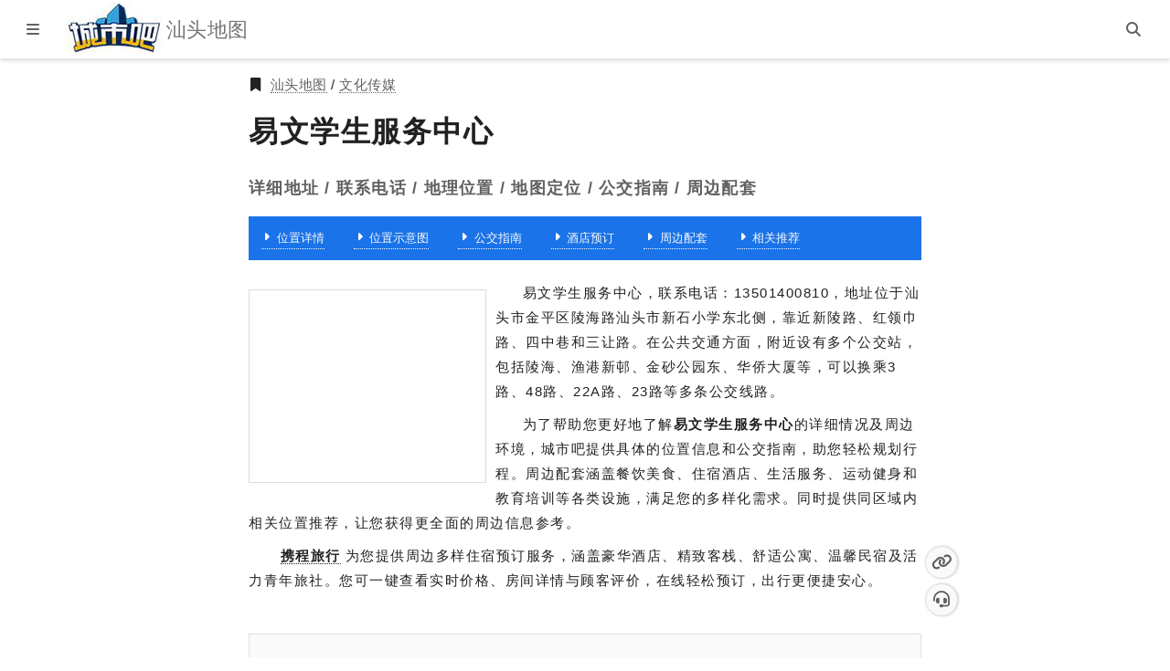

--- FILE ---
content_type: text/html; charset=utf-8
request_url: https://shantou.city8.com/media/88f457717rwhb441df
body_size: 14441
content:



<!DOCTYPE html>
<html lang="zh-CN">
<head>
    <meta charset="utf-8">
    <meta http-equiv="X-UA-Compatible" content="IE=edge,chrome=1">
    <meta http-equiv="Content-Type" content="text/html; charset=utf-8">
    <title>[易文学生服务中心]详细地址,联系电话,地理位置,地图定位 - 汕头文化传媒</title>
    <meta name="viewport" content="width=device-width,initial-scale=1.0, user-scalable=1.0, minimum-scale=1.0" />

    <!--Article Specific Metadata-->
    <meta name="description" content="易文学生服务中心，联系电话：13501400810，地址位于汕头市金平区陵海路汕头市新石小学东北侧，靠近新陵路、红领巾路、四中巷和三让路。在公共交通方面，附近设有多个公交站，包括陵海、渔港新邨、金砂公园东、华侨大厦等，可以换乘3路、48路、22A路、23路等多条公交线路。">
    <meta name="keywords" content="易文学生服务中心,详细地址,联系电话,地理位置,地图定位">
    <meta name="author" content="杰图软件">
    <meta name="founder" content="SharKoo">
    <!--百度 时间因子-->
    <script type="application/ld+json">
        {
          "@context": "https://ziyuan.baidu.com/contexts/cambrian.jsonld",
          "@id": "https://shantou.city8.com/media/88f457717rwhb441df",
          "title": "[易文学生服务中心]详细地址,联系电话,地理位置,地图定位 - 汕头文化传媒",
          "images": ["https://api.map.baidu.com/staticimage?width=480&height=300&center=116.70521,23.36275&markers=116.70521,23.36275&zoom=15"],
          "pubDate": "2021-06-24T20:49:26+08:00",
          "upDate": "2025-06-24T20:34:26+08:00"
        }
    </script>
    <link rel="canonical" href="https://shantou.city8.com/media/88f457717rwhb441df" />
    <meta http-equiv="x-dns-prefetch-control" content="on">
    <meta name="renderer" content="webkit">
    <meta name="applicable-device" content="pc,mobile">
    <meta name="referrer" content="always" />

    <link href="https://res-3.city8.com" rel="dns-prefetch">
    <link href="https://cdn.bootcdn.net" rel="dns-prefetch">
    <link rel="shortcut icon" href="https://res-3.city8.com/ico/favicon.gif?250528" type="image/gif">
    <link rel="apple-touch-icon-precomposed" sizes="144x144" href="https://res-3.city8.com/ico/apple-touch-icon-precomposed-144.png?220601">
    <link as="script" rel="preload" href="https://res-3.city8.com/js/pc/site.min.js?v=250612001">
    <link as="style" rel="preload" href="https://res-3.city8.com/css/pc/place.min.css?251117001">
    <link href="https://res-3.city8.com/css/pc/place.min.css?251117001" rel="stylesheet">
    <script type="text/javascript" src="https://hm.baidu.com/hm.js?0680e7632baed7cd8aad5cb7fa5f0cfe"></script>
</head>
<body>
    

<div class="uni-hcp"></div>
<header class="uni-h" data-c="h">
    <div class="h_b">
        <button class="btn btn-open-menu-left" type="button" title="打开菜单" aria-label="显示菜单"><i class="c8s c8-bars"></i></button>
        <a class="h_logo" href="https://shantou.city8.com/" title="城市吧汕头地图首页" aria-label="城市吧汕头地图首页">
            <img src="https://res-3.city8.com/img/utils/logo/city8_logo_2021.jpg" alt="城市吧 Logo" title="欢迎访问城市吧" width="106" height="60" loading="lazy">
        </a>
        <h2 class="h_t">汕头地图</h2>
        <a class="h_jtc" href="#jump-content" title="跳转主体内容" aria-label="跳转主体内容">
            <span class="h_jtct">跳转到主体内容</span>
        </a>
    </div>
    <div class="h_bgr">
        <button class="btn btn-search" title="搜索" aria-label="站内搜索"><i class="c8s c8-magnifying-glass"></i></button>
    </div>
    <form class="uni-hsb" role="dialog" aria-label="站内搜索" action="https://www.baidu.com/s" method="get" target="_blank">
        <input class="hsb_i" name="origin" type="search" aria-label="站内搜索..." tabindex="0" placeholder="站内搜索">
        <input name="wd" type="hidden" value="城市吧汕头地图">
        <button class="hsb_bs" type="submit" title="submit" tabindex="0" onclick="this.form.wd.value = this.form.origin.value + ' site:shantou.city8.com'"><i class="c8s c8-magnifying-glass"></i></button>
        <button class="hsb_bc" type="button" title="close" tabindex="0"><i class="c8s c8-xmark"></i></button>
    </form>
</header>


    



<main class="place-m" id="jump-content">
    <article class="uni-ap">
        <section class="ap_hero">
            <div class="ap_eb">
                <i class="c8s c8-bookmark"></i>
                <a class="link" href="https://shantou.city8.com/" title="汕头地图" aria-label="汕头地图">汕头地图</a>&nbsp;/&nbsp;<a class="link" href="/media" title="汕头文化传媒" aria-label="汕头文化传媒">文化传媒</a>
            </div>
            <h1 class="ap_title">易文学生服务中心</h1>
            <div class="ap_title-sub">详细地址 / 联系电话 / 地理位置 / 地图定位 / 公交指南 / 周边配套</div>
        </section>
        <nav class="ap_page-nav">
            <ul class="ap_page-nb">
                <li class="ap_page-nbi"><a class="link" href="/media/88f457717rwhb441df" title="易文学生服务中心" aria-label="易文学生服务中心" target="_blank"><i class="c8s c8-caret-right"></i>位置详情</a></li>
                <li class="ap_page-nbi"><a class="link" href="/media/88f457717rwhb441df_location" title="易文学生服务中心位置示意图" aria-label="易文学生服务中心位置示意图" target="_blank"><i class="c8s c8-caret-right"></i>位置示意图</a></li>
                <li class="ap_page-nbi"><a class="link" href="/media/88f457717rwhb441df_traffic" title="易文学生服务中心公交指南" aria-label="易文学生服务中心公交指南" target="_blank"><i class="c8s c8-caret-right"></i>公交指南</a></li>
                <li class="ap_page-nbi"><a class="link" href="/media/88f457717rwhb441df_hotel" title="易文学生服务中心周边酒店，酒店价格，房间查询，在线预订" aria-label="易文学生服务中心周边酒店，酒店价格，房间查询，在线预订" target="_blank"><i class="c8s c8-caret-right"></i>酒店预订</a></li>
                <li class="ap_page-nbi"><a class="link" href="/media/88f457717rwhb441df_around" title="易文学生服务中心周边配套" aria-label="易文学生服务中心周边配套" target="_blank"><i class="c8s c8-caret-right"></i>周边配套</a></li>
                <li class="ap_page-nbi"><a class="link" href="/media/88f457717rwhb441df_relevant" title="易文学生服务中心相关推荐" aria-label="易文学生服务中心相关推荐" target="_blank"><i class="c8s c8-caret-right"></i>相关推荐</a></li>
            </ul>
        </nav>
        <section class="ap_remark">
            <div class="bac u-dn-md" data-s="production/l_gfov/static/hv/source/dv"></div><div class="bac u-dn u-db-md" data-s="site/mh/source/gp-wj/end"></div>
            <p>易文学生服务中心，联系电话：13501400810，地址位于汕头市金平区陵海路汕头市新石小学东北侧，靠近新陵路、红领巾路、四中巷和三让路。在公共交通方面，附近设有多个公交站，包括陵海、渔港新邨、金砂公园东、华侨大厦等，可以换乘3路、48路、22A路、23路等多条公交线路。</p>
            <p>为了帮助您更好地了解<strong>易文学生服务中心</strong>的详细情况及周边环境，城市吧提供具体的位置信息和公交指南，助您轻松规划行程。周边配套涵盖餐饮美食、住宿酒店、生活服务、运动健身和教育培训等各类设施，满足您的多样化需求。同时提供同区域内相关位置推荐，让您获得更全面的周边信息参考。</p>
            <p><a class="link" href="https://ctrip.city8.com/hotels?c8id=901803&amp;ouid=pc_placeDetail" title="【携程酒店】酒店预订,酒店价格查询,宾馆住宿推荐,网上订酒店" aria-label="【携程酒店】酒店预订,酒店价格查询,宾馆住宿推荐,网上订酒店" target="_blank">携程旅行</a>为您提供周边多样住宿预订服务，涵盖豪华酒店、精致客栈、舒适公寓、温馨民宿及活力青年旅社。您可一键查看实时价格、房间详情与顾客评价，在线轻松预订，出行更便捷安心。</p>
        </section>
        <section class="ap_info">
            <span class="anchor" id="info" title="易文学生服务中心基本信息">&nbsp;</span>
            <div class="ap-info_a"><div class="bac u-dn-md" data-s="source/m/common/hgjg/static/q/openjs/dj_q"></div><div class="bac u-dn u-db-md" data-s="production/u/openjs/po/static/xe/rx-mh"></div></div>
            <div class="ap-info_item">
                <i class="c8s c8-crosshairs"></i>
                <span>地理位置：汕头 / 金平区</span>
            </div>
            <div class="ap-info_item">
                <i class="c8s c8-square"></i>
                <span>位置名称：<a class="link" href="/media/88f457717rwhb441df" title="易文学生服务中心详细地址,地理位置,地图定位,公交指南,周边配套" aria-label="易文学生服务中心详细地址,地理位置,地图定位,公交指南,周边配套" target="_blank">易文学生服务中心</a></span>
            </div>
                <div class="ap-info_item">
                    <i class="c8s c8-location-dot"></i>
                    <span>详细地址：<a class="link" href="/media/88f457717rwhb441df_address" title="汕头市金平区陵海路汕头市新石小学东北侧地理位置,地图定位,公交指南,周边配套" aria-label="汕头市金平区陵海路汕头市新石小学东北侧地理位置,地图定位,公交指南,周边配套" target="_blank">汕头市金平区陵海路汕头市新石小学东北侧</a></span>
                </div>
                <div class="ap-info_item">
                    <i class="c8s c8-square-phone"></i>
                    <span>联系电话：13501400810</span>
                </div>
                <div class="ap-info_item">
                    <i class="c8s c8-tags"></i>
                    <span>文化传媒 | 文化宫</span>
                </div>
            <div class="ap_feedback">
                <span>本信息最后更新日期：2021-06-28，仅供出行参考。如有错误或者已过时，请访问<a class="link" href="https://www.city8.com/help/feedback" title="提交反馈" aria-label="提交反馈" target="_blank">信息纠错页</a>进行反馈。</span>
            </div>
        </section>
        <section class="ap_figure">
            <h2 class="ap_thumb-title">地图定位<span class="anchor" id="thumb" title="地图定位">&nbsp;</span></h2>
            <figure class="ap_thumb">
                <div class="ap_map-img">
                    <img class="thumb" src="https://api.map.baidu.com/staticimage?width=480&height=300&center=116.70521,23.36275&markers=116.70521,23.36275&zoom=15" alt="易文学生服务中心位置示意图" title="易文学生服务中心位置示意图" srcset="https://api.map.baidu.com/staticimage?width=360&height=225&center=116.70521,23.36275&markers=116.70521,23.36275&zoom=15 360w,https://api.map.baidu.com/staticimage?width=720&height=450&center=116.70521,23.36275&markers=116.70521,23.36275&zoom=15 720w," sizes="(max-width: 360px) 360px, 720px" width="480" height="300" data-img="hs" loading="lazy">
                </div>
                <figcaption>
                    易文学生服务中心
                </figcaption>
            </figure>
        </section>
        <div class="ap_adl">
            <div class="bac u-dn-md" data-s="common/d-y-ze/static/evxv/resource/n"></div>
            <div class="bac u-dn u-db-md" data-s="production/e_z/af/openjs/fw_ywr"></div>
        </div>
            <section class="ap_traffic">
                <h2 class="ap_traffic-title">
                    公交指南<span class="anchor" id="traffic" title="易文学生服务中心公交指南">&nbsp;</span>
                </h2>
                <div class="ap-traffic_wrapper">
                        <div class="ap-traffic_item">
                            <span>附近公交站点</span>
                            <div class="img">
                                <img class="thumb" src="https://api.map.baidu.com/staticimage?center=116.70521,23.36275&width=480&height=300&zoom=17" alt="易文学生服务中心附近公交站点" title="易文学生服务中心附近公交站点" width="480" height="300" loading="lazy">
                            </div>
                            <ul class="sub">
                                    <li><a class="link" href="/transport/88f44j717thyb4e329" target="_blank" title="陵海公交站" aria-label="陵海公交站">陵海</a></li>
                                    <li><a class="link" href="/transport/88f6jh717qckb173c8" target="_blank" title="渔港新邨公交站" aria-label="渔港新邨公交站">渔港新邨</a></li>
                                    <li><a class="link" href="/transport/88f5z6717yb7b01451" target="_blank" title="金砂公园东公交站" aria-label="金砂公园东公交站">金砂公园东</a></li>
                                    <li><a class="link" href="/transport/88f1qp717vpdb147d9" target="_blank" title="华侨大厦公交站" aria-label="华侨大厦公交站">华侨大厦</a></li>
                                    <li><a class="link" href="/transport/88f8v7717vpdb0810d" target="_blank" title="长平东厦路口公交站" aria-label="长平东厦路口公交站">长平东厦路口</a></li>
                                    <li><a class="link" href="/transport/88f2py717p1xb2cb14" target="_blank" title="石炮台北公交站" aria-label="石炮台北公交站">石炮台北</a></li>
                                    <li><a class="link" href="/transport/88f753717tdyb08334" target="_blank" title="中山金新路口公交站" aria-label="中山金新路口公交站">中山金新路口</a></li>
                                    <li><a class="link" href="/transport/88f82z717r58b0a324" target="_blank" title="红领巾路东公交站" aria-label="红领巾路东公交站">红领巾路东</a></li>
                                    <li><a class="link" href="/transport/88f7f6717rbub07228" target="_blank" title="保险大厦公交站" aria-label="保险大厦公交站">保险大厦</a></li>
                            </ul>
                        </div>
                        <div class="ap-traffic_item">
                            <span>附近公交线路</span>
                            <ul class="sub">
                                    <li><a class="link" href="/gongjiao/17stl" target="_blank" title="3路(汕头开埠文化馆-万吉工业区（仁济骨科医院）)" aria-label="3路(汕头开埠文化馆-万吉工业区（仁济骨科医院）)">3路</a></li>
                                    <li><a class="link" href="/gongjiao/15hw7" target="_blank" title="48路(人民广场西-嵩山春江路口)" aria-label="48路(人民广场西-嵩山春江路口)">48路</a></li>
                                    <li><a class="link" href="/gongjiao/1568x" target="_blank" title="22A路(至平西堤路口-汕头火车站)" aria-label="22A路(至平西堤路口-汕头火车站)">22A路</a></li>
                                    <li><a class="link" href="/gongjiao/11xai" target="_blank" title="23路(招商横路-庐山路总站)" aria-label="23路(招商横路-庐山路总站)">23路</a></li>
                                    <li><a class="link" href="/gongjiao/1khlt" target="_blank" title="25路(南翔公交总站-儿童公园)" aria-label="25路(南翔公交总站-儿童公园)">25路</a></li>
                                    <li><a class="link" href="/gongjiao/1tn7a" target="_blank" title="35路(广澳深水港-东厦客运站)" aria-label="35路(广澳深水港-东厦客运站)">35路</a></li>
                                    <li><a class="link" href="/gongjiao/1u97e" target="_blank" title="10路(至平西堤路口-花园宾馆)" aria-label="10路(至平西堤路口-花园宾馆)">10路</a></li>
                                    <li><a class="link" href="/gongjiao/15uby" target="_blank" title="105路(至平西碮路口-南澳宫前大圆)" aria-label="105路(至平西碮路口-南澳宫前大圆)">105路</a></li>
                                    <li><a class="link" href="/gongjiao/199cj" target="_blank" title="9路(市总工会-花园宾馆)" aria-label="9路(市总工会-花园宾馆)">9路</a></li>
                                    <li><a class="link" href="/gongjiao/1kfoo" target="_blank" title="32路(至平西堤路口-市第一中学新校区)" aria-label="32路(至平西堤路口-市第一中学新校区)">32路</a></li>
                                <li><a class="link" href="/gongjiao/" target="_blank" title="更多汕头公共交通线路" aria-label="更多汕头公共交通线路">更多公交线路</a></li>
                            </ul>
                        </div>
                        <div class="ap-traffic_item">
                            <span>附近道路</span>
                            <ul class="sub">
                                    <li>新陵路</li>
                                    <li>红领巾路</li>
                                    <li>四中巷</li>
                                    <li>三让路</li>
                                    <li>陵海路</li>
                                    <li>中平街</li>
                                    <li>金新南路</li>
                                    <li>卫工一路</li>
                                    <li>饶平路</li>
                                    <li>外马路</li>
                                    <li>新湖一巷</li>
                                    <li>卫工路</li>
                                    <li>渔港西路</li>
                                    <li>渔港路</li>
                                    <li>三让路一横</li>
                                    <li>中山中路</li>
                                    <li>卫工路二横</li>
                                    <li>石炮台路</li>
                                    <li>卫工路一横</li>
                                    <li>中山路四中巷</li>
                            </ul>
                        </div>
                </div>
            </section>
            <div class="ap_adt">
                <div class="bac u-dn-md" data-s="production/av/common/wbb_w_wb_e"></div>
                <div class="bac u-dn u-db-md" data-s="site/bw_xc/common/c_x_xcl"></div>
            </div>
            <section class="ap_booking hbs" data-nosnippet>
                <h2 class="ap_booking-title">
                    <a class="link" href="https://ctrip.city8.com/hotels/shantou447?c8id=901803&amp;ouid=pc_placeDetail" title="汕头酒店价格,房间查询,在线预订" aria-label="汕头酒店价格,房间查询,在线预订" target="_blank">
                        汕头酒店预订
                    </a>
                    <span class="anchor" id="hotel-booking" title="易文学生服务中心周边酒店预订">&nbsp;</span>
                </h2>
                <ul class="ap-booking_nb">
                            <li class="ap-booking_nbi">
                                <div class="ap-booking_info">
                                    <h3 class="name">
                                        <a class="link" href="https://ctrip.city8.com/hotels/5962547?c8id=901803&amp;ouid=pc_placeDetail" title="汕头三身人公寓详情,房间预订,价格查询" aria-label="汕头三身人公寓详情,房间预订,价格查询" target="_blank">
                                            汕头三身人公寓
                                        </a>
                                        <span class="ename">Sanshenren Apartment</span>
                                    </h3>
                                    <div class="description">客房干净、卫生，具有基础性设施，住宿环境舒适。</div>
                                </div>
                            </li>
                            <li class="ap-booking_nbi">
                                <div class="ap-booking_info">
                                    <h3 class="name">
                                        <a class="link" href="https://ctrip.city8.com/hotels/15308461?c8id=901803&amp;ouid=pc_placeDetail" title="汕头壹如便捷公寓酒店详情,房间预订,价格查询" aria-label="汕头壹如便捷公寓酒店详情,房间预订,价格查询" target="_blank">
                                            汕头壹如便捷公寓酒店
                                        </a>
                                        <span class="ename">Yiru Express Apartment Hotel</span>
                                    </h3>
                                    <div class="description">酒店位于市中心，酒店周边信息：距离汕头一中，聿怀中学，第四中学步行约5-10分钟，距离海滨路聿怀中学大洋校区步行约5分钟；距离福合埕胡记牛肉步行约5分钟，酒店出门门口都是特色小吃和本地海鲜店，早餐店夜宵店应有尽有；距离海滨长廊和石炮台公园约500米，距离中旅客运中心站约1公里，金砂公园及步行街约1公里。</div>
                                </div>
                            </li>
                            <li class="ap-booking_nbi">
                                <div class="ap-booking_info">
                                    <h3 class="name">
                                        <a class="link" href="https://ctrip.city8.com/hotels/833122?c8id=901803&amp;ouid=pc_placeDetail" title="汕头华都宾馆详情,房间预订,价格查询" aria-label="汕头华都宾馆详情,房间预订,价格查询" target="_blank">
                                            汕头华都宾馆
                                        </a>
                                        <span class="ename">Huadu Hotel</span>
                                    </h3>
                                    <div class="description">星级老牌宾馆,专注优质服务20年.</div>
                                </div>
                            </li>
                            <li class="ap-booking_nbi">
                                <div class="ap-booking_info">
                                    <h3 class="name">
                                        <a class="link" href="https://ctrip.city8.com/hotels/6028635?c8id=901803&amp;ouid=pc_placeDetail" title="汕头吉星旅馆详情,房间预订,价格查询" aria-label="汕头吉星旅馆详情,房间预订,价格查询" target="_blank">
                                            汕头吉星旅馆
                                        </a>
                                        <span class="ename">Jixing Hostel</span>
                                    </h3>
                                    <div class="description">旅馆位于金平区中山路与汕樟路交界(近汕头一中、汕头市中心医院），北连中旅客运站、卜蜂超市，南接中心医院，东接汕头高铁站，交通出行便利。吉星旅馆拥有大床房、标双、商务房、三人房等多个房种，房内配有两条百兆宽带，空调、电视、热水、家具、独立卫生间等基本设施。装修简约现代，设施配备一应俱全，舒适的住宿环境，是您商务出差的理想下榻之所。</div>
                                </div>
                            </li>
                </ul>
                    <div class="ap-booking_thumbs">
                            <figure class="figure">
                                <a class="link" href="https://ctrip.city8.com/hotels/4448291?c8id=901803&amp;ouid=pc_placeDetail" title="汕头骏铧酒店 - 豪华大床房" aria-label="汕头骏铧酒店 - 豪华大床房" target="_blank">
                                    <img class="thumb" src="https://ak-d.tripcdn.com/images/200w16000000zfwgnCF9D_R_200_150_R5_D.jpg" alt="汕头骏铧酒店 - 豪华大床房" title="汕头骏铧酒店 - 豪华大床房" width="200" height="150" loading="lazy">
                                </a>
                                <figcaption class="title">汕头骏铧酒店 - 豪华大床房</figcaption>
                            </figure>
                            <figure class="figure">
                                <a class="link" href="https://ctrip.city8.com/hotels/67229550?c8id=901803&amp;ouid=pc_placeDetail" title="汕头忆墅可米岛民宿 - 可米岛忆墅全栋套房" aria-label="汕头忆墅可米岛民宿 - 可米岛忆墅全栋套房" target="_blank">
                                    <img class="thumb" src="https://ak-d.tripcdn.com/images/0202k1200084eamfp58F6_R_200_150_R5_D.jpg" alt="汕头忆墅可米岛民宿 - 可米岛忆墅全栋套房" title="汕头忆墅可米岛民宿 - 可米岛忆墅全栋套房" width="200" height="150" loading="lazy">
                                </a>
                                <figcaption class="title">汕头忆墅可米岛民宿 - 可米岛忆墅全栋套房</figcaption>
                            </figure>
                            <figure class="figure">
                                <a class="link" href="https://ctrip.city8.com/hotels/49235979?c8id=901803&amp;ouid=pc_placeDetail" title="汕头熙悦海景度假公寓 - 尊享巨幕投影套房" aria-label="汕头熙悦海景度假公寓 - 尊享巨幕投影套房" target="_blank">
                                    <img class="thumb" src="https://ak-d.tripcdn.com/images/200k190000017fzkrE5FE_R_200_150_R5_D.jpg" alt="汕头熙悦海景度假公寓 - 尊享巨幕投影套房" title="汕头熙悦海景度假公寓 - 尊享巨幕投影套房" width="200" height="150" loading="lazy">
                                </a>
                                <figcaption class="title">汕头熙悦海景度假公寓 - 尊享巨幕投影套房</figcaption>
                            </figure>
                            <figure class="figure">
                                <a class="link" href="https://ctrip.city8.com/hotels/4827114?c8id=901803&amp;ouid=pc_placeDetail" title="汕头潮阳芙蓉商务宾馆 - 豪华大床套房" aria-label="汕头潮阳芙蓉商务宾馆 - 豪华大床套房" target="_blank">
                                    <img class="thumb" src="https://ak-d.tripcdn.com/images/20080f0000007e5tqD892_R_200_150_R5_D.jpg" alt="汕头潮阳芙蓉商务宾馆 - 豪华大床套房" title="汕头潮阳芙蓉商务宾馆 - 豪华大床套房" width="200" height="150" loading="lazy">
                                </a>
                                <figcaption class="title">汕头潮阳芙蓉商务宾馆 - 豪华大床套房</figcaption>
                            </figure>
                    </div>
            </section>
            <section class="ap_around">
                <h2 class="ap_around-title">
                    周边配套<span class="anchor" id="around" title="周边配套">&nbsp;</span>
                </h2>
                <div class="ap_around-item"><span>餐饮美食</span><ul class="sub"><li><a class="link" href="/cater/88f40s717rcsbaf2c7" title="阿群肠粉店" aria-label="阿群肠粉店" target="_blank" rel="bookmark">阿群肠粉店</a></li><li><a class="link" href="/cater/88f4uu717ru7b98397" title="兆利康面包店" aria-label="兆利康面包店" target="_blank" rel="bookmark">兆利康面包店</a></li><li><a class="link" href="/cater/88f4ix717rkqb3caa7" title="阿猴牛肉砂锅饺" aria-label="阿猴牛肉砂锅饺" target="_blank" rel="bookmark">阿猴牛肉砂锅饺</a></li><li><a class="link" href="/cater/88f4jm717rjcbe1a89" title="鹏香面包" aria-label="鹏香面包" target="_blank" rel="bookmark">鹏香面包</a></li><li><a class="link" href="/cater/88f5rb717s4cb11011" title="金新南老牌白粥粿汁" aria-label="金新南老牌白粥粿汁" target="_blank" rel="bookmark">金新南老牌白粥粿汁</a></li><li><a class="link" href="/cater/88f4jz717rj9b75d08" title="麦花香面包饼屋" aria-label="麦花香面包饼屋" target="_blank" rel="bookmark">麦花香面包饼屋</a></li></ul></div><div class="ap_around-item"><span>酒店住宿</span><ul class="sub"><li><a class="link" href="/hotel/88f2jc717nmlbc21db" title="汕头嘉和海景酒店" aria-label="汕头嘉和海景酒店" target="_blank" rel="bookmark">汕头嘉和海景酒店</a></li><li><a class="link" href="/hotel/88f1rn717nl6b87248" title="格林豪泰商务酒店(汕头海滨路抽纱大厦店)" aria-label="格林豪泰商务酒店(汕头海滨路抽纱大厦店)" target="_blank" rel="bookmark">格林豪泰商务酒店(汕头海滨路抽纱大厦店)</a></li><li><a class="link" href="/hotel/88f5vx717ppobb875f" title="汕头日光精舍" aria-label="汕头日光精舍" target="_blank" rel="bookmark">汕头日光精舍</a></li><li><a class="link" href="/hotel/88f68q717qdob89578" title="壹如便捷公寓酒店" aria-label="壹如便捷公寓酒店" target="_blank" rel="bookmark">壹如便捷公寓酒店</a></li><li><a class="link" href="/hotel/88f1p9717p4vb13d00" title="汉庭酒店(红领巾路店)" aria-label="汉庭酒店(红领巾路店)" target="_blank" rel="bookmark">汉庭酒店(红领巾路店)</a></li><li><a class="link" href="/hotel/88f1yc717pg1b7a072" title="安于一隅客栈(红领巾路1号分店)" aria-label="安于一隅客栈(红领巾路1号分店)" target="_blank" rel="bookmark">安于一隅客栈(红领巾路1号分店)</a></li></ul></div><div class="ap_around-item"><span>逛街购物</span><ul class="sub"><li><a class="link" href="/shopping/88f3vg717reabef990" title="创富五金电器" aria-label="创富五金电器" target="_blank" rel="bookmark">创富五金电器</a></li><li><a class="link" href="/shopping/88f3ma717r9yb025c4" title="芳雅内衣店" aria-label="芳雅内衣店" target="_blank" rel="bookmark">芳雅内衣店</a></li><li><a class="link" href="/shopping/88f4af717rnib912fb" title="得力文具(陵海路店)" aria-label="得力文具(陵海路店)" target="_blank" rel="bookmark">得力文具(陵海路店)</a></li><li><a class="link" href="/shopping/88f5b1717rvdb43f01" title="兔喜快递超市" aria-label="兔喜快递超市" target="_blank" rel="bookmark">兔喜快递超市</a></li><li><a class="link" href="/shopping/88f5ax717rv2ba9eee" title="南烽商行" aria-label="南烽商行" target="_blank" rel="bookmark">南烽商行</a></li><li><a class="link" href="/shopping/88f2t9717r5fb7922a" title="陵海食杂" aria-label="陵海食杂" target="_blank" rel="bookmark">陵海食杂</a></li></ul></div><div class="ap_around-item"><span>丽人美妆</span><ul class="sub"><li><a class="link" href="/beauty/88f3iz717rezb19993" title="发源地烫染" aria-label="发源地烫染" target="_blank" rel="bookmark">发源地烫染</a></li><li><a class="link" href="/beauty/88f3bt717r5yba4f7d" title="茹茹美疗" aria-label="茹茹美疗" target="_blank" rel="bookmark">茹茹美疗</a></li><li><a class="link" href="/beauty/88f3sp717s3ybc72e4" title="阿城发室" aria-label="阿城发室" target="_blank" rel="bookmark">阿城发室</a></li><li><a class="link" href="/beauty/88f6dn717sh5bcaeab" title="BLUE美发工作室" aria-label="BLUE美发工作室" target="_blank" rel="bookmark">BLUE美发工作室</a></li><li><a class="link" href="/beauty/88f2vk717r6gb0ba26" title="兵兵理发室" aria-label="兵兵理发室" target="_blank" rel="bookmark">兵兵理发室</a></li><li><a class="link" href="/beauty/88f31k717s40bae48a" title="黑喵咪美甲" aria-label="黑喵咪美甲" target="_blank" rel="bookmark">黑喵咪美甲</a></li></ul></div><div class="ap_around-item"><span>运动健身</span><ul class="sub"><li><a class="link" href="/fitness/88d8pf715f8ube7988" title="潮阳太极拳健身俱乐部" aria-label="潮阳太极拳健身俱乐部" target="_blank" rel="bookmark">潮阳太极拳健身俱乐部</a></li><li><a class="link" href="/fitness/88f1l47181x9bd89d1" title="神龙跆拳道" aria-label="神龙跆拳道" target="_blank" rel="bookmark">神龙跆拳道</a></li><li><a class="link" href="/fitness/88d9yj715otvb761c4" title="恒超乒乓球训练中心" aria-label="恒超乒乓球训练中心" target="_blank" rel="bookmark">恒超乒乓球训练中心</a></li><li><a class="link" href="/fitness/888m19714lolbff1d9" title="早早跆拳道" aria-label="早早跆拳道" target="_blank" rel="bookmark">早早跆拳道</a></li><li><a class="link" href="/fitness/88gwjv719rftb735f9" title="俏佳人瑜伽馆" aria-label="俏佳人瑜伽馆" target="_blank" rel="bookmark">俏佳人瑜伽馆</a></li><li><a class="link" href="/fitness/88czbj715lurb4beca" title="伊瑜伽生活馆" aria-label="伊瑜伽生活馆" target="_blank" rel="bookmark">伊瑜伽生活馆</a></li></ul></div><div class="ap_around-item"><span>教育培训</span><ul class="sub"><li><a class="link" href="/education/88f3jv717qq7b2f48d" title="汕头市聋哑学校" aria-label="汕头市聋哑学校" target="_blank" rel="bookmark">汕头市聋哑学校</a></li><li><a class="link" href="/education/88f4vl717pojba56f7" title="汕头市金平区迎春第三幼儿园" aria-label="汕头市金平区迎春第三幼儿园" target="_blank" rel="bookmark">汕头市金平区迎春第三幼儿园</a></li><li><a class="link" href="/education/88f5ni717rcpbde4f8" title="琴思音乐教室" aria-label="琴思音乐教室" target="_blank" rel="bookmark">琴思音乐教室</a></li><li><a class="link" href="/education/88f557717pjlb4216b" title="陶然图书馆" aria-label="陶然图书馆" target="_blank" rel="bookmark">陶然图书馆</a></li><li><a class="link" href="/education/88f5s1717rf5b493e9" title="PInckeny音乐工作室" aria-label="PInckeny音乐工作室" target="_blank" rel="bookmark">PInckeny音乐工作室</a></li><li><a class="link" href="/education/88f4ka717piybdb82a" title="汕头市金园区第二幼儿园" aria-label="汕头市金园区第二幼儿园" target="_blank" rel="bookmark">汕头市金园区第二幼儿园</a></li></ul></div>
            </section>
    </article>
    <div class="uni-stb" data-c="st" data-h="shantou">
        <div class="stb_wrapper">
            <div class="stb_bg">
                <a class="btn btn-top" href="#jump-content" role="button" title="返回顶部" aria-label="返回顶部"><i class="c8s c8-angles-up"></i></a>
                <a class="btn btn-link" href="/media/88f457717rwhb441df" role="button" title="复制网址链接" aria-label="复制网址链接" target="_blank"><i class="c8s c8-link"></i></a>
                <a class="btn btn-error" href="https://www.city8.com/help/feedback" role="button" title="信息纠错" aria-label="信息纠错" target="_blank"><i class="c8s c8-headset"></i></a>
            </div>
        </div>
    </div>
</main>


    
<footer class="uni-f">
    <div class="f_aw">
        <span class="f_copyright">本地生活信息网站-城市吧 版权所有 @2006-2026</span>
        <nav class="f_nava" role="navigation">
            <ul class="f_nba">
                <li class="item">
                    <a class="link" href="https://www.city8.com/about/aboutus" title="关于我们" aria-label="关于我们" target="_blank" rel="noopener noreferrer">关于我们</a>
                </li>
                <li class="item">
                    <a class="link" href="https://www.city8.com/about/contactus" title="联系我们" aria-label="联系我们" target="_blank" rel="noopener noreferrer">联系我们</a>
                </li>
                <li class="item">
                    <a class="link" href="https://www.city8.com/about/join" title="加入我们" aria-label="加入我们" target="_blank" rel="noopener noreferrer">加入我们</a>
                </li>
                <li class="item">
                    <a class="link" href="https://www.city8.com/about/team" title="团队文化" aria-label="团队文化" target="_blank" rel="noopener noreferrer">团队文化</a>
                </li>
                <li class="item">
                    <a class="link" href="https://www.city8.com/about/law" title="法律声明" aria-label="法律声明" target="_blank" rel="noopener noreferrer">法律声明</a>
                </li>
            </ul>
        </nav>
    </div>
</footer>

    


<nav class="uni-ml" data-c="ml" role="navigation">
    <div class="ml_b">
        <a class="ml_logo" href="https://shantou.city8.com/" title="城市吧汕头地图首页" aria-label="城市吧汕头地图首页">
            <img src="https://res-3.city8.com/img/utils/logo/city8_logo_2021.jpg" alt="城市吧 Logo" title="欢迎访问城市吧" width="106" height="60" loading="lazy">
        </a>
        <h3 class="ml_t">汕头地图</h3>
        <a class="ml_jtc" href="#jump-content" title="跳转主体内容" aria-label="跳转主体内容">
            <span class="ml_jtct">跳转到主体内容</span>
        </a>
        <button class="btn ml_bc" aria-label="关闭菜单" title="关闭菜单" tabindex="-1"><i class="c8s c8-xmark"></i></button>
    </div>
    <div class="ml_nw">
        <ul class="ml_nb">
            <li class="ml_nbi"><a class="link btn-map" href="https://ditu.city8.com/shantou/@map,88fm8a718884,16z" title="汕头市电子地图" aria-label="汕头市电子地图" target="_blank"><i class="c8s c8-map-location-dot"></i><span>电子地图</span></a></li>
            <li class="ml_nbi"><a class="link" href="https://ditu.city8.com/shantou/route/transit" title="汕头公交路线规划" aria-label="汕头公交路线规划" target="_blank"><i class="c8s c8-route"></i><span>路线规划</span></a></li>
            <li class="ml_nbi"><a class="link" href="/info" title="汕头本地生活信息" aria-label="汕头本地生活信息" target="_blank"><i class="c8s c8-newspaper"></i><span>本地生活</span></a></li>
            <li class="ml_nbi"><a class="link" href="/latest/" title="汕头本地生活最新推荐" aria-label="汕头本地生活最新推荐" target="_blank"><i class="c8s c8-location-dot"></i><span>最新推荐</span></a></li>
            <li class="ml_nbi"><a class="link" href="https://www.city8.com/help/" title="常见问题" aria-label="常见问题" target="_blank"><i class="c8s c8-circle-question"></i><span>常见问题</span></a></li>
            <li class="ml_nbi"><a class="link" href="/sitemap/" title="站点地图" aria-label="站点地图" target="_blank"><i class="c8s c8-sitemap"></i><span>站点地图</span></a></li>
        </ul>
            <div class="line"></div>
            <span class="ml_nbct">热门城市</span>
            <ul class="ml_nbc">
                    <li class="ml_nbci">
                        <a class="link" href="https://bj.city8.com/" title="北京市地图" aria-label="北京市地图">
                            北京
                        </a>
                    </li>
                    <li class="ml_nbci">
                        <a class="link" href="https://sh.city8.com/" title="上海市地图" aria-label="上海市地图">
                            上海
                        </a>
                    </li>
                    <li class="ml_nbci">
                        <a class="link" href="https://gz.city8.com/" title="广州市地图" aria-label="广州市地图">
                            广州
                        </a>
                    </li>
                    <li class="ml_nbci">
                        <a class="link" href="https://sz.city8.com/" title="深圳市地图" aria-label="深圳市地图">
                            深圳
                        </a>
                    </li>
                    <li class="ml_nbci">
                        <a class="link" href="https://hz.city8.com/" title="杭州市地图" aria-label="杭州市地图">
                            杭州
                        </a>
                    </li>
                    <li class="ml_nbci">
                        <a class="link" href="https://wh.city8.com/" title="武汉市地图" aria-label="武汉市地图">
                            武汉
                        </a>
                    </li>
                    <li class="ml_nbci">
                        <a class="link" href="https://cd.city8.com/" title="成都市地图" aria-label="成都市地图">
                            成都
                        </a>
                    </li>
                    <li class="ml_nbci">
                        <a class="link" href="https://tj.city8.com/" title="天津市地图" aria-label="天津市地图">
                            天津
                        </a>
                    </li>
                    <li class="ml_nbci">
                        <a class="link" href="https://nanjing.city8.com/" title="南京市地图" aria-label="南京市地图">
                            南京
                        </a>
                    </li>
                    <li class="ml_nbci">
                        <a class="link" href="https://chongqing.city8.com/" title="重庆市地图" aria-label="重庆市地图">
                            重庆
                        </a>
                    </li>
                    <li class="ml_nbci">
                        <a class="link" href="https://xa.city8.com/" title="西安市地图" aria-label="西安市地图">
                            西安
                        </a>
                    </li>
                    <li class="ml_nbci">
                        <a class="link" href="https://sy.city8.com/" title="三亚市地图" aria-label="三亚市地图">
                            三亚
                        </a>
                    </li>
                    <li class="ml_nbci">
                        <a class="link" href="https://lj.city8.com/" title="丽江市地图" aria-label="丽江市地图">
                            丽江
                        </a>
                    </li>
                    <li class="ml_nbci">
                        <a class="link" href="https://hk.city8.com/" title="海口市地图" aria-label="海口市地图">
                            海口
                        </a>
                    </li>
                    <li class="ml_nbci">
                        <a class="link" href="https://changsha.city8.com/" title="长沙市地图" aria-label="长沙市地图">
                            长沙
                        </a>
                    </li>
                    <li class="ml_nbci">
                        <a class="link" href="https://xm.city8.com/" title="厦门市地图" aria-label="厦门市地图">
                            厦门
                        </a>
                    </li>
                    <li class="ml_nbci">
                        <a class="link" href="https://qd.city8.com/" title="青岛市地图" aria-label="青岛市地图">
                            青岛
                        </a>
                    </li>
                <li class="ml_nbci">
                    <a class="link" href="https://www.city8.com/citylist" title="更多中国城市地图" aria-label="更多中国城市地图">
                        更多
                    </a>
                </li>
            </ul>
    </div>
    <div class="ml_f">
        本地生活信息网站-城市吧 版权所有 @2006-2026
    </div>
</nav>
<div class="uni-obm"></div>

    <div class="uni-obh"></div>
    
    <div id="c8site" data-base='{"rsf":"place","rsv":"250612001","l":["cb"]}' data-ext='{"host":"shantou"}'></div>

    <script type="text/javascript">!function() {"use strict"; const e={find: (e,t=document.documentElement) => [].concat(...Element.prototype.querySelectorAll.call(t,e)),findOne: (e,t=document.documentElement) => Element.prototype.querySelector.call(t,e),children: (e,t) => [].concat(...e.children).filter((e => e.matches(t))),parents(e,t) {const n=[]; let o=e.parentNode.closest(t); for(;o;)n.push(o),o=o.parentNode.closest(t); return n},parent: (e,t) => e.parentNode.closest(t),siblings(e,t) {const n=[]; let o=e.previousElementSibling; for(;o;)o.matches(t)&&n.push(o),o=o.previousElementSibling; let r=e.nextElementSibling; for(;r;)r.matches(t)&&n.push(r),r=r.nextElementSibling; return n},prev(e,t) {let n=e.previousElementSibling; for(;n;) {if(n.matches(t)) return [n]; n=n.previousElementSibling} return []},focusableChildren(e) {const t=["a","button","input","textarea","select","details","[tabindex]",'[contenteditable="true"]'].map((e => `${e}:not([tabindex^="-"])`)).join(","); return this.find(t,e).filter((e => !(e => !e||e.nodeType!==Node.ELEMENT_NODE||!!e.classList.contains("disabled")||("undefined"!=typeof e.disabled? e.disabled:e.hasAttribute("disabled")&&"false"!==e.getAttribute("disabled")))(e)&&(e => {return !(!(t=e)||"object"!=typeof t||"undefined"==typeof t.nodeType||0===e.getClientRects().length)&&"visible"===getComputedStyle(e).getPropertyValue("visibility"); var t})(e)))} },t={iat() {const t=e.find(".bac"); for(const e of t) {if("none"===window.getComputedStyle(e).display) continue; const t=e.dataset.s,n=9; if("string"==typeof t&&t.length>n) {e.dataset.s=""; const n=document.createElement("script"); n.type="text/javascript",n.src=`https://res-b1.city8.com/${t}.js`,e.append(n)} } } },n=/[^.]*(?=\..*)\.|.*/,o=/\..*/,r=/::\d+$/,s={}; let c=1; const i={mouseenter: "mouseover",mouseleave: "mouseout"},u=new Set(["resize","scroll"]),f=(e,t) => t&&`${t}::${c++}`||e.eventUID||c++,l=e => {const t=f(e); return e.eventUID=t,s[t]=s[t]||{},s[t]},d=(e,t) => Object.values(e).find((e => e.originalHandler===t)),a=e => {let t=(n=(n=e).replace(o,""),i[n]||n); var n; return u.has(t)||(t=e),[t]},b=(e,t,o,r) => {if("string"!=typeof t||!e) return; if(t in i) {const e=e => function(t) {if(!t.relatedTarget||t.relatedTarget!==t.delegateTarget&&!t.delegateTarget.contains(t.relatedTarget)) return e.call(this,t)}; o=e(o)} const [s]=a(t),c=l(e),u=c[s]||(c[s]={}),b=d(u,o); if(b) return void (b.oneOff=b.oneOff&&r); const p=f(o,t.replace(n,"")),m=((e,t) => function n(o) {return o.delegateTarget=e,n.oneOff&&v.off(e,o.type,t),t.apply(e,[o])})(e,o); m.originalHandler=o,m.oneOff=r,m.eventUID=p,u[p]=m,e.addEventListener(s,m)},p=(e,t,n,o) => {const r=d(t[n],o); r&&(e.removeEventListener(n,r),delete t[n][r.eventUID])},m=(e,t,n,o) => {const r=t[n]||{}; for(const s of Object.keys(r)) if(s.includes(o)) {const o=r[s]; p(e,t,n,o.originalHandler)} },v={on(e,t,n) {b(e,t,n,!1)},one(e,t,n) {b(e,t,n,!0)},off(e,t,n) {if("string"!=typeof t||!e) return; const [o]=a(t),s=o!==t,c=l(e),i=t.startsWith("."); if("undefined"!=typeof n) {if(!c||!c[o]) return; return void p(e,c,o,n)} if(i) for(const n of Object.keys(c)) m(e,c,n,t.slice(1)); const u=c[o]||{}; for(const n of Object.keys(u)) {const i=n.replace(r,""); if(!s||t.includes(i)) {const t=u[n]; p(e,c,o,t.originalHandler)} } },trigger(e,t,n) {if("string"!=typeof t||!e) return null; const o=new Event(t,{bubbles: !0,cancelable: !0}); if("undefined"!=typeof n) for(const e of Object.keys(n)) Object.defineProperty(o,e,{get: () => n[e]}); return e.dispatchEvent(o),o} }; t.iat(),v.one(window,"scroll",(() => {t.iat()})),v.on(window,"resize",(() => {t.iat()}))}();</script>
    <script src="https://res-3.city8.com/js/pc/site.min.js?v=250612001"></script>
</body>
</html>